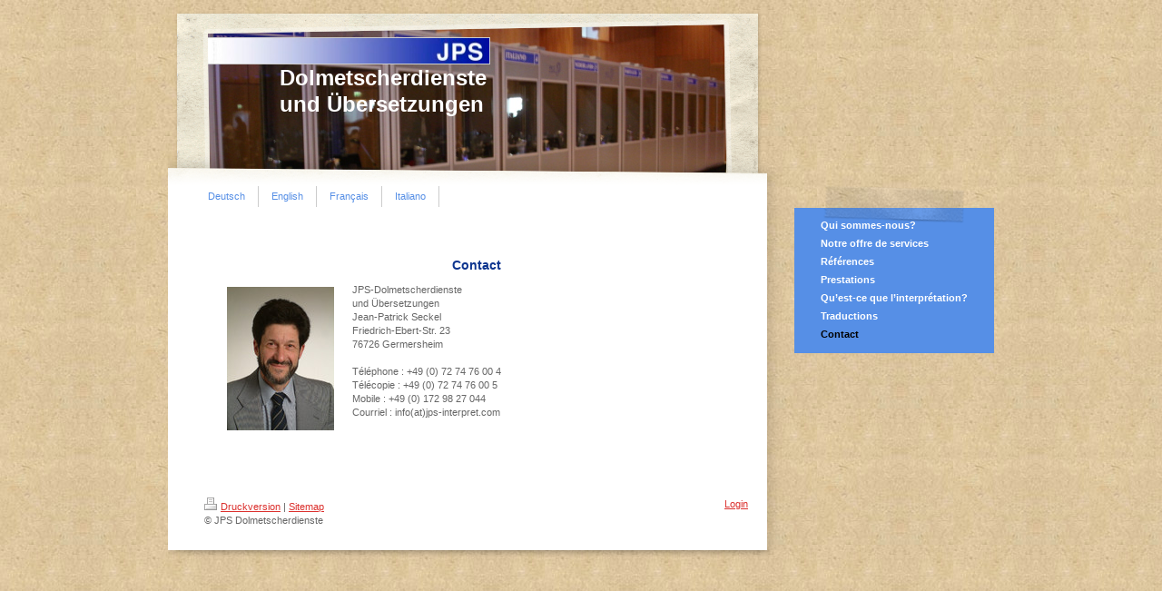

--- FILE ---
content_type: text/html; charset=UTF-8
request_url: http://www.jps-dolmetscherdienste.com/fran%C3%A7ais/contact/
body_size: 4573
content:
<!DOCTYPE html>
<html lang="de"  ><head prefix="og: http://ogp.me/ns# fb: http://ogp.me/ns/fb# business: http://ogp.me/ns/business#">
    <meta http-equiv="Content-Type" content="text/html; charset=utf-8"/>
    <meta name="generator" content="IONOS MyWebsite"/>
        
    <link rel="dns-prefetch" href="//cdn.website-start.de/"/>
    <link rel="dns-prefetch" href="//108.mod.mywebsite-editor.com"/>
    <link rel="dns-prefetch" href="https://108.sb.mywebsite-editor.com/"/>
    <link rel="shortcut icon" href="//cdn.website-start.de/favicon.ico"/>
        <title>JPS Dolmetscherdienste - Contact</title>
    
    

<meta name="format-detection" content="telephone=no"/>
        <meta name="robots" content="index,follow"/>
        <link href="http://www.jps-dolmetscherdienste.com/s/style/layout.css?1707154311" rel="stylesheet" type="text/css"/>
    <link href="http://www.jps-dolmetscherdienste.com/s/style/main.css?1707154311" rel="stylesheet" type="text/css"/>
    <link href="http://www.jps-dolmetscherdienste.com/s/style/font.css?1707154311" rel="stylesheet" type="text/css"/>
    <link href="//cdn.website-start.de/app/cdn/min/group/web.css?1758547156484" rel="stylesheet" type="text/css"/>
<link href="//cdn.website-start.de/app/cdn/min/moduleserver/css/de_DE/common,shoppingbasket?1758547156484" rel="stylesheet" type="text/css"/>
    <link href="https://108.sb.mywebsite-editor.com/app/logstate2-css.php?site=470937200&amp;t=1769021742" rel="stylesheet" type="text/css"/>

<script type="text/javascript">
    /* <![CDATA[ */
var stagingMode = '';
    /* ]]> */
</script>
<script src="https://108.sb.mywebsite-editor.com/app/logstate-js.php?site=470937200&amp;t=1769021742"></script>
    <script type="text/javascript">
    /* <![CDATA[ */
    var systemurl = 'https://108.sb.mywebsite-editor.com/';
    var webPath = '/';
    var proxyName = '';
    var webServerName = 'www.jps-dolmetscherdienste.com';
    var sslServerUrl = 'https://ssl.kundenserver.de/www.jps-dolmetscherdienste.com';
    var nonSslServerUrl = 'http://www.jps-dolmetscherdienste.com';
    var webserverProtocol = 'http://';
    var nghScriptsUrlPrefix = '//108.mod.mywebsite-editor.com';
    var sessionNamespace = 'DIY_SB';
    var jimdoData = {
        cdnUrl:  '//cdn.website-start.de/',
        messages: {
            lightBox: {
    image : 'Bild',
    of: 'von'
}

        },
        isTrial: 0,
        pageId: 919270748    };
    var script_basisID = "470937200";

    diy = window.diy || {};
    diy.web = diy.web || {};

        diy.web.jsBaseUrl = "//cdn.website-start.de/s/build/";

    diy.context = diy.context || {};
    diy.context.type = diy.context.type || 'web';
    /* ]]> */
</script>

<script type="text/javascript" src="//cdn.website-start.de/app/cdn/min/group/web.js?1758547156484" crossorigin="anonymous"></script><script type="text/javascript" src="//cdn.website-start.de/s/build/web.bundle.js?1758547156484" crossorigin="anonymous"></script><script src="//cdn.website-start.de/app/cdn/min/moduleserver/js/de_DE/common,shoppingbasket?1758547156484"></script>
<script type="text/javascript" src="https://cdn.website-start.de/proxy/apps/static/resource/dependencies/"></script><script type="text/javascript">
                    if (typeof require !== 'undefined') {
                        require.config({
                            waitSeconds : 10,
                            baseUrl : 'https://cdn.website-start.de/proxy/apps/static/js/'
                        });
                    }
                </script><script type="text/javascript" src="//cdn.website-start.de/app/cdn/min/group/pfcsupport.js?1758547156484" crossorigin="anonymous"></script>    <meta property="og:type" content="business.business"/>
    <meta property="og:url" content="http://www.jps-dolmetscherdienste.com/français/contact/"/>
    <meta property="og:title" content="JPS Dolmetscherdienste - Contact"/>
                <meta property="og:image" content="http://www.jps-dolmetscherdienste.com/s/misc/logo.jpg?t=1763963808"/>
        <meta property="business:contact_data:country_name" content="Deutschland"/>
    
    
    
    
    
    
    
    
</head>


<body class="body diyBgActive  cc-pagemode-default diy-market-de_DE" data-pageid="919270748" id="page-919270748">
    
    <div class="diyw">
        <div id="ie6_bg">
<!-- start page -->
<div id="page">
        <div id="header_over">
        <div id="header">
<style type="text/css" media="all">
.diyw div#emotion-header {
        max-width: 590px;
        max-height: 170px;
                background: #EEEEEE;
    }

.diyw div#emotion-header-title-bg {
    left: 0%;
    top: 0%;
    width: 96%;
    height: 17%;

    background-color: #FFFFFF;
    opacity: 0.50;
    filter: alpha(opacity = 50);
    display: none;}
.diyw img#emotion-header-logo {
    left: 0.00%;
    top: 10.92%;
    background: transparent;
            width: 53.05%;
        height: 16.47%;
                border: 1px solid #cccccc;
        padding: 0px;
        }

.diyw div#emotion-header strong#emotion-header-title {
    left: 14%;
    top: 29%;
    color: #FFFFFF;
        font: normal bold 24px/120% Helvetica, 'Helvetica Neue', 'Trebuchet MS', sans-serif;
}

.diyw div#emotion-no-bg-container{
    max-height: 170px;
}

.diyw div#emotion-no-bg-container .emotion-no-bg-height {
    margin-top: 28.81%;
}
</style>
<div id="emotion-header" data-action="loadView" data-params="active" data-imagescount="1">
            <img src="http://www.jps-dolmetscherdienste.com/s/img/emotionheader.jpg?1323028168.590px.170px" id="emotion-header-img" alt=""/>
            
        <div id="ehSlideshowPlaceholder">
            <div id="ehSlideShow">
                <div class="slide-container">
                                        <div style="background-color: #EEEEEE">
                            <img src="http://www.jps-dolmetscherdienste.com/s/img/emotionheader.jpg?1323028168.590px.170px" alt=""/>
                        </div>
                                    </div>
            </div>
        </div>


        <script type="text/javascript">
        //<![CDATA[
                diy.module.emotionHeader.slideShow.init({ slides: [{"url":"http:\/\/www.jps-dolmetscherdienste.com\/s\/img\/emotionheader.jpg?1323028168.590px.170px","image_alt":"","bgColor":"#EEEEEE"}] });
        //]]>
        </script>

    
                        <a href="http://www.jps-dolmetscherdienste.com/">
        
                    <img id="emotion-header-logo" src="http://www.jps-dolmetscherdienste.com/s/misc/logo.jpg?t=1763963809" alt=""/>
        
                    </a>
            
    
            <strong id="emotion-header-title" style="text-align: left">Dolmetscherdienste
und Übersetzungen</strong>
                    <div class="notranslate">
                <svg xmlns="http://www.w3.org/2000/svg" version="1.1" id="emotion-header-title-svg" viewBox="0 0 590 170" preserveAspectRatio="xMinYMin meet"><text style="font-family:Helvetica, 'Helvetica Neue', 'Trebuchet MS', sans-serif;font-size:24px;font-style:normal;font-weight:bold;fill:#FFFFFF;line-height:1.2em;"><tspan x="0" style="text-anchor: start" dy="0.95em">Dolmetscherdienste</tspan><tspan x="0" style="text-anchor: start" dy="1.2em">und Übersetzungen</tspan></text></svg>
            </div>
            
    
    <script type="text/javascript">
    //<![CDATA[
    (function ($) {
        function enableSvgTitle() {
                        var titleSvg = $('svg#emotion-header-title-svg'),
                titleHtml = $('#emotion-header-title'),
                emoWidthAbs = 590,
                emoHeightAbs = 170,
                offsetParent,
                titlePosition,
                svgBoxWidth,
                svgBoxHeight;

                        if (titleSvg.length && titleHtml.length) {
                offsetParent = titleHtml.offsetParent();
                titlePosition = titleHtml.position();
                svgBoxWidth = titleHtml.width();
                svgBoxHeight = titleHtml.height();

                                titleSvg.get(0).setAttribute('viewBox', '0 0 ' + svgBoxWidth + ' ' + svgBoxHeight);
                titleSvg.css({
                   left: Math.roundTo(100 * titlePosition.left / offsetParent.width(), 3) + '%',
                   top: Math.roundTo(100 * titlePosition.top / offsetParent.height(), 3) + '%',
                   width: Math.roundTo(100 * svgBoxWidth / emoWidthAbs, 3) + '%',
                   height: Math.roundTo(100 * svgBoxHeight / emoHeightAbs, 3) + '%'
                });

                titleHtml.css('visibility','hidden');
                titleSvg.css('visibility','visible');
            }
        }

        
        // switch to svg title
        enableSvgTitle();
        jQuery('#emotion-header-img').one('load', enableSvgTitle)

            }(jQuery));
    //]]>
    </script>

    </div>
</div>
            <div id="header_over_top"></div>
            <div id="header_over_left"></div>
            <div id="header_over_right"></div>
            <div id="header_over_bottom"></div>
        </div>
    <div id="column_left">
        <div id="container">
            <!-- start main navigation -->
            <div id="menu"><div class="webnavigation"><ul id="mainNav1" class="mainNav1"><li class="navTopItemGroup_1"><a data-page-id="919270711" href="http://www.jps-dolmetscherdienste.com/" class="level_1"><span>Deutsch</span></a></li><li class="navTopItemGroup_2"><a data-page-id="919270721" href="http://www.jps-dolmetscherdienste.com/english/" class="level_1"><span>English</span></a></li><li class="navTopItemGroup_3"><a data-page-id="919270731" href="http://www.jps-dolmetscherdienste.com/français/" class="parent level_1"><span>Français</span></a></li><li class="navTopItemGroup_4"><a data-page-id="919270739" href="http://www.jps-dolmetscherdienste.com/italiano/" class="level_1"><span>Italiano</span></a></li></ul></div></div>
            <!-- end main navigation -->
            <!-- start content -->
            <div id="content">
        <div id="content_area">
        	<div id="content_start"></div>
        	
        
        <div id="matrix_1023756762" class="sortable-matrix" data-matrixId="1023756762"><div class="n module-type-header diyfeLiveArea "> <h1><span class="diyfeDecoration">Contact</span></h1> </div><div class="n module-type-textWithImage diyfeLiveArea "> 
<div class="clearover " id="textWithImage-5780967011">
<div class="align-container imgleft" style="max-width: 100%; width: 118px;">
    <a class="imagewrapper" href="http://www.jps-dolmetscherdienste.com/s/cc_images/cache_2415277412.jpg?t=1253294981" rel="lightbox[5780967011]">
        <img src="http://www.jps-dolmetscherdienste.com/s/cc_images/cache_2415277412.jpg?t=1253294981" id="image_5780967011" alt="" style="width:100%"/>
    </a>


</div> 
<div class="textwrapper">
<p>JPS-Dolmetscherdienste</p>
<p>und Übersetzungen<br/>
Jean-Patrick Seckel<br/>
Friedrich-Ebert-Str. 23<br/>
76726 Germersheim<br/>
<br/>
Téléphone : +49 (0) 72 74 76 00 4<br/>
Télécopie : +49 (0) 72 74 76 00 5</p>
<p>Mobile : +49 (0) 172 98 27 044</p>
<p>Courriel : info(at)jps-interpret.com</p>
</div>
</div> 
<script type="text/javascript">
    //<![CDATA[
    jQuery(document).ready(function($){
        var $target = $('#textWithImage-5780967011');

        if ($.fn.swipebox && Modernizr.touch) {
            $target
                .find('a[rel*="lightbox"]')
                .addClass('swipebox')
                .swipebox();
        } else {
            $target.tinyLightbox({
                item: 'a[rel*="lightbox"]',
                cycle: false,
                hideNavigation: true
            });
        }
    });
    //]]>
</script>
 </div></div>
        
        
        </div></div>
            <!-- end content -->
            <!-- start footer -->
            <div id="footer"><div id="contentfooter">
    <div class="leftrow">
                    <a rel="nofollow" href="javascript:PopupFenster('http://www.jps-dolmetscherdienste.com/français/contact/?print=1');"><img class="inline" height="14" width="18" src="//cdn.website-start.de/s/img/cc/printer.gif" alt=""/>Druckversion</a> <span class="footer-separator">|</span>
                <a href="http://www.jps-dolmetscherdienste.com/sitemap/">Sitemap</a>
                        <br/> © JPS Dolmetscherdienste
            </div>
    <script type="text/javascript">
        window.diy.ux.Captcha.locales = {
            generateNewCode: 'Neuen Code generieren',
            enterCode: 'Bitte geben Sie den Code ein'
        };
        window.diy.ux.Cap2.locales = {
            generateNewCode: 'Neuen Code generieren',
            enterCode: 'Bitte geben Sie den Code ein'
        };
    </script>
    <div class="rightrow">
                    <span class="loggedout">
                <a rel="nofollow" id="login" href="https://login.1and1-editor.com/470937200/www.jps-dolmetscherdienste.com/de?pageId=919270748">
                    Login                </a>
            </span>
                
                <span class="loggedin">
            <a rel="nofollow" id="logout" href="https://108.sb.mywebsite-editor.com/app/cms/logout.php">Logout</a> <span class="footer-separator">|</span>
            <a rel="nofollow" id="edit" href="https://108.sb.mywebsite-editor.com/app/470937200/919270748/">Seite bearbeiten</a>
        </span>
    </div>
</div>
            <div id="loginbox" class="hidden">
                <script type="text/javascript">
                    /* <![CDATA[ */
                    function forgotpw_popup() {
                        var url = 'https://passwort.1und1.de/xml/request/RequestStart';
                        fenster = window.open(url, "fenster1", "width=600,height=400,status=yes,scrollbars=yes,resizable=yes");
                        // IE8 doesn't return the window reference instantly or at all.
                        // It may appear the call failed and fenster is null
                        if (fenster && fenster.focus) {
                            fenster.focus();
                        }
                    }
                    /* ]]> */
                </script>
                                <img class="logo" src="//cdn.website-start.de/s/img/logo.gif" alt="IONOS" title="IONOS"/>

                <div id="loginboxOuter"></div>
            </div>
        
</div>
            <!-- end footer -->
        </div>
        <div id="container_end"></div>
        <div class="clearall"></div>
    </div>
    <div id="column_right">
        <div id="tesa_strip"></div>
        <!-- start sub navigation -->
        <div id="navigation"><div class="webnavigation"><ul id="mainNav2" class="mainNav2"><li class="navTopItemGroup_0"><a data-page-id="919270732" href="http://www.jps-dolmetscherdienste.com/français/qui-sommes-nous/" class="level_2"><span>Qui sommes-nous?</span></a></li><li class="navTopItemGroup_0"><a data-page-id="919270733" href="http://www.jps-dolmetscherdienste.com/français/notre-offre-de-services/" class="level_2"><span>Notre offre de services</span></a></li><li class="navTopItemGroup_0"><a data-page-id="919270734" href="http://www.jps-dolmetscherdienste.com/français/références/" class="level_2"><span>Références</span></a></li><li class="navTopItemGroup_0"><a data-page-id="919270735" href="http://www.jps-dolmetscherdienste.com/français/prestations/" class="level_2"><span>Prestations</span></a></li><li class="navTopItemGroup_0"><a data-page-id="919270736" href="http://www.jps-dolmetscherdienste.com/français/qu-est-ce-que-l-interprétation/" class="level_2"><span>Qu’est-ce que l’interprétation?</span></a></li><li class="navTopItemGroup_0"><a data-page-id="919270759" href="http://www.jps-dolmetscherdienste.com/français/traductions/" class="level_2"><span>Traductions</span></a></li><li class="navTopItemGroup_0"><a data-page-id="919270748" href="http://www.jps-dolmetscherdienste.com/français/contact/" class="current level_2"><span>Contact</span></a></li></ul></div></div>
        <!-- end sub navigation -->
        <!-- start sidebar -->
        <div id="sidebar"><div id="matrix_1023756733" class="sortable-matrix" data-matrixId="1023756733"></div></div>
        <!-- end sidebar -->
    </div>
    <div class="clearall"></div>
</div>
<!-- end page -->
</div>
<div id="background"></div>

    </div>

    
    </body>


<!-- rendered at Mon, 24 Nov 2025 06:56:49 +0100 -->
</html>


--- FILE ---
content_type: text/css
request_url: http://www.jps-dolmetscherdienste.com/s/style/layout.css?1707154311
body_size: 1719
content:

body 
{
	margin: 0;
	padding: 0;
}


.diyw .sidecolor {
	background-color: #568fe6;
}

.diyw #background {
	width: 100%;
	background: url(http://www.jps-dolmetscherdienste.com/s/img/bg_pattern.jpg) repeat top left;
	position: fixed;
	top: 0;
	bottom: 0;
}

* html .diyw #background {
	width: 100%;
	background: url(http://www.jps-dolmetscherdienste.com/s/img/bg_pattern.jpg) repeat top left;
	position: absolute;
	top: 0;
	left: 0;
	height: 100%;
}

* html .diyw #ie6_bg {
	width: 100%;
	background: url(http://www.jps-dolmetscherdienste.com/s/img/bg_pattern.jpg) repeat top left;
	height: 100%;
}

.diyw #menu {
	width: 600px;
	margin: 0 30px;
}

.diyw #page {
	margin: 0 auto;
	width: 910px;
	position: relative;
	z-index: 2;
}

* html .diyw #page {
	width: 945px;
}

.diyw #container {
	background: url(http://www.jps-dolmetscherdienste.com/s/img/page_bg.png) repeat-y top left;
	width: 679px;
	position: relative;
	top: 12px;
	margin: 0 0 12px 0;
}

* html .diyw #container {
	filter: progid:DXImageTransform.Microsoft.AlphaImageLoader(src="http://www.jps-dolmetscherdienste.com/s/img/page_bg.png", enabled='true', sizingMethod='scale');
	background: none;
}

.diyw #container_end {
	background: url(http://www.jps-dolmetscherdienste.com/s/img/page_bg_bottom.png) no-repeat top left;
	width: 669px;
	height: 8px;
	margin: 0 0 40px 0;
	*/padding: 0 0 40px 0;
}

* html .diyw #container_end {
	filter: progid:DXImageTransform.Microsoft.AlphaImageLoader(src="http://www.jps-dolmetscherdienste.com/s/img/page_bg_bottom.png");
	background: none;
}

.diyw #header_over {
	height: 193px;
	width: 679px;
	position: relative;
	z-index: 1;
	top: 12px;
	*/left: 0px;
}

* html .diyw #header_over {
	top: 13px;
}

.diyw #header_over_top {
	background: url(http://www.jps-dolmetscherdienste.com/s/img/header_overlay_top.png) no-repeat top left;
	;
	float: left;
	height: 25px;
	width: 679px;
	position: absolute;
	top: 0px;
	left: 0px;
	z-index: 4;
}

* html .diyw #header_over_top {
	filter: progid:DXImageTransform.Microsoft.AlphaImageLoader(src="http://www.jps-dolmetscherdienste.com/s/img/header_overlay_top.png");
	background: none;
}

.diyw #header_over_left {
	background: url(http://www.jps-dolmetscherdienste.com/s/img/header_overlay_left.png) no-repeat top left;
	;
	float: left;
	height: 132px;
	width: 46px;
	position: absolute;
	top: 25px;
	left: 0px;
	z-index: 4;
}

* html .diyw #header_over_left {
	filter: progid:DXImageTransform.Microsoft.AlphaImageLoader(src="http://www.jps-dolmetscherdienste.com/s/img/header_overlay_left.png");
	background: none;
}

.diyw #header_over_right {
	background: url(http://www.jps-dolmetscherdienste.com/s/img/header_overlay_right.png) no-repeat top left;
	;
	float: left;
	height: 132px;
	width: 67px;
	position: absolute;
	top: 25px;
	right: 0px;
	z-index: 4;
}

* html .diyw #header_over_right {
	filter: progid:DXImageTransform.Microsoft.AlphaImageLoader(src="http://www.jps-dolmetscherdienste.com/s/img/header_overlay_right.png");
	background: none;
	right: -1px;
	z-index: 4;
}

.diyw #header_over_bottom {
	background: url(http://www.jps-dolmetscherdienste.com/s/img/header_overlay_bottom.png) no-repeat top left;
	;
	float: left;
	height: 36px;
	width: 679px;
	position: absolute;
	bottom: 0px;
	left: 0px;
	z-index: 4;
}

* html .diyw #header_over_bottom {
	filter: progid:DXImageTransform.Microsoft.AlphaImageLoader(src="http://www.jps-dolmetscherdienste.com/s/img/header_overlay_bottom.png");
	background: none;
}

.diyw #header {
	padding: 10px 0 0 40px;
}

.diyw #content{
	padding: 40px 60px;
}

.diyw #column_left {
	float: left;
}

.diyw #column_right {
	float: right;
	width: 220px;
	margin: 0 0 0 10px;
}

.diyw #tesa_strip {
	background: url(http://www.jps-dolmetscherdienste.com/s/img/strip.png) no-repeat top left;
	width: 156px;
	height: 46px;
	margin: 10px 32px 0 32px;
	padding: 0;
	position: relative;
	z-index: 99;
}

* html .diyw #tesa_strip {
	filter: progid:DXImageTransform.Microsoft.AlphaImageLoader(src="http://www.jps-dolmetscherdienste.com/s/img/strip.png");
	background: none;
	margin: 10px 44px 0 22px;
}

.diyw #navigation {
	width: 200px;
	padding: 10px;
	background: #568fe6;
	position: relative;
	top: -20px;
	z-index: 1;
}

.diyw #sidebar{
	width: 200px;
	padding: 10px;
}

.diyw #footer {
	padding: 25px 40px;
	font-size: 11px;
}

.diyw .clearall {
	clear: both;
}


.diyw #menu ul {
	list-style: none;
	text-align: left;
	padding: 0;
	margin: 0;
	overflow: hidden;
	display: block;
	width: 600px;
}

.diyw #menu li {
	background: url(http://www.jps-dolmetscherdienste.com/s/img/main_nav_left.gif) no-repeat top left;
	display: inline;
	margin: 0;
	padding: 0;
	float: left;
}

.diyw #menu ul li a {
	display: block;
	float: left;
	padding: 4px 14px;
	margin: 0 0 10px 0;
	text-align: center;
	text-decoration: none;
	color: #568fe6;
	background: url(http://www.jps-dolmetscherdienste.com/s/img/main_nav.gif) repeat top left;
	border-right: 1px solid #cccccc;
}

.diyw #menu ul li a:hover, .diyw #menu ul li a.current {
	background: url(http://www.jps-dolmetscherdienste.com/s/img/main_nav_right.gif) no-repeat top right;
	color: #333333;
}


.diyw ul.mainNav2 {
	width: 200px;
	padding: 0;
	margin: 0px;
}

.diyw ul.mainNav3 {
	width: 220px;
	padding: 0;
	margin: 0;
}

.diyw ul.mainNav2 li {
	margin: 0;
	list-style-type: none;
}

.diyw ul.mainNav3 li {
	margin: 0 0 0 20px;
	list-style-type: none;
}

.diyw ul.mainNav2 li a,
.diyw ul.mainNav3 li a {
	color: #ffffff;
	text-decoration: none;
	padding: 3px 0 3px 19px;
	margin: -1px 0 0 0;
	font-weight: bold;
	display: block;
}

.diyw ul.mainNav2 li a:hover, .diyw ul.mainNav3 li a:hover {
	color: #000000;
	font-weight: bold;
}

.diyw ul.mainNav2 li a.current,
.diyw ul.mainNav3 li a.current {
	color: #000000;
	font-weight: bold;
}



body .diyw
{
	font: normal 11px/140% Verdana, Arial, Helvetica, sans-serif;
	color: #666666;
}
 .diyw p, .diyw table, .diyw td {
	font: normal 11px/140% Verdana, Arial, Helvetica, sans-serif;
	color: #666666;
}

.diyw h1 {
	font: bold 14px/140% Verdana, Arial, Helvetica, sans-serif;
	color: #000000;
}

.diyw h2 {
	font: bold 12px/140% Verdana, Arial, Helvetica, sans-serif;
	color: #666666;
}


.diyw a.trackbackUrl, 
.diyw a.trackbackUrl:link,
.diyw a.trackbackUrl:visited,
.diyw a.trackbackUrl:hover,
.diyw a.trackbackUrl:active {
	background: #EEEEEE none repeat scroll 0% 0%;
	border: 1px solid black;
	color: #333333;
	padding: 2px;
	text-decoration: none;
}

.diyw a:link,
.diyw a:visited {
	text-decoration: underline; 
	color: #DB2F2C;
}

.diyw a:active, 
.diyw a:hover {
	text-decoration: none; 
	color: #DB2F2C;
}

.diyw div.hr {
	border-bottom-style: dotted;
	border-bottom-width: 1px; 
	border-color: #CCCCCC;
	height: 1px;
}
 
.diyw .altcolor,
.diyw .altcolor p {
	color: #000000;
}

.diyw .altcolor h1 {
	color: #000000;
}

.diyw .altcolor h2 {
	color: #000000;
}

.diyw .altcolor a:link,
.diyw .altcolor a:visited {
	color: #000000;
}

.diyw .altcolor a:active, 
.diyw .altcolor a:hover {
	color: #000000;
}

.diyw .altcolor div.hr {
	border-color: #000000;
}
